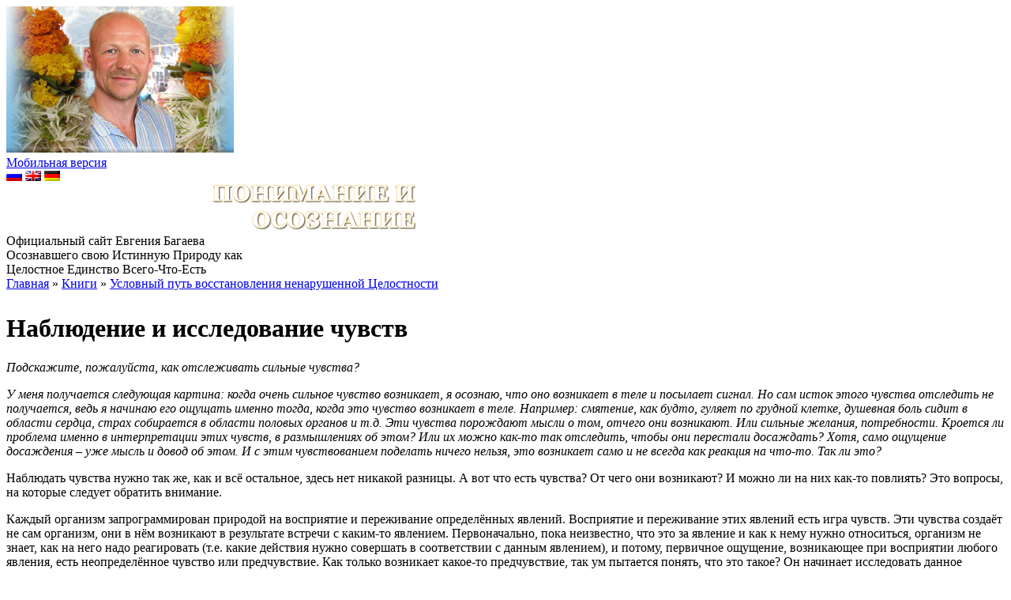

--- FILE ---
content_type: text/html; charset=utf-8
request_url: https://ponimanie.net/node/1369
body_size: 9135
content:
<!DOCTYPE html PUBLIC "-//W3C//DTD XHTML 1.0 Strict//EN" "http://www.w3.org/TR/xhtml1/DTD/xhtml1-strict.dtd">
<html xmlns="http://www.w3.org/1999/xhtml" lang="ru" xml:lang="ru">
<head>
<meta http-equiv="Content-Type" content="text/html; charset=utf-8" />
  <title>Наблюдение и исследование чувств</title>
<meta http-equiv="Content-Type" content="text/html; charset=utf-8" />
<link rel="shortcut icon" href="/misc/favicon.ico" type="image/x-icon" />
<link type="text/css" rel="stylesheet" media="all" href="/modules/book/book.css" />
<link type="text/css" rel="stylesheet" media="all" href="/modules/cck/content.css" />
<link type="text/css" rel="stylesheet" media="all" href="/modules/lightbox2/css/lightbox_alt.css" />
<link type="text/css" rel="stylesheet" media="all" href="/modules/node/node.css" />
<link type="text/css" rel="stylesheet" media="all" href="/modules/system/defaults.css" />
<link type="text/css" rel="stylesheet" media="all" href="/modules/system/system.css" />
<link type="text/css" rel="stylesheet" media="all" href="/modules/user/user.css" />
<link type="text/css" rel="stylesheet" media="all" href="/modules/views_bonus/views_bonus_tag_cloud.css" />
<link type="text/css" rel="stylesheet" media="all" href="/modules/cck/fieldgroup.css" />
<link type="text/css" rel="stylesheet" media="all" href="/themes/bluemarine/style.css" />
<script type="text/javascript" src="/misc/footer.js"></script>
<script type="text/javascript" src="//vk.com/js/api/openapi.js?116"></script>
<script type="text/javascript" src="/misc/jquery.js"></script>
<script type="text/javascript" src="/misc/drupal.js"></script>
<script type="text/javascript" src="/modules/dhtml_menu/dhtml_menu.js"></script>
<script type="text/javascript" src="/modules/jquery_update/compat-1.0.js"></script>
<script type="text/javascript" src="/modules/lightbox2/js/auto_image_handling.js"></script>
<script type="text/javascript" src="/modules/lightbox2/js/lightbox_video.js"></script>
<script type="text/javascript" src="/modules/lightbox2/js/lightbox.js"></script>
<script type="text/javascript" src="/modules/jquery_update/collapse-fix.js"></script>
<script type="text/javascript">Drupal.extend({ settings: {"dhtmlMenu":{"useEffects":1},"lightbox2":{"rtl":false,"file_path":"\/(\\w\\w\/)files","base_path":"\/","default_image":"\/modules\/lightbox2\/images\/brokenimage.jpg","overlay_opacity":"0.6","use_alt_layout":1,"disable_zoom":0,"force_show_nav":0,"node_link_text":"\u0414\u0435\u0442\u0430\u043b\u0438","node_link_target":0,"image_count":"\u0424\u043e\u0442\u043e !current \u0438\u0437 !total","page_count":"\u0421\u0442\u0440\u0430\u043d\u0438\u0446\u0430 !current \u0438\u0437 !total","lite_press_x_close":"\u043d\u0430\u0436\u043c\u0438\u0442\u0435 \x3ca href=\"#\" onclick=\"hideLightbox(); return FALSE;\"\x3e\x3ckbd\x3ex\x3c\/kbd\x3e\x3c\/a\x3e \u0447\u0442\u043e\u0431\u044b \u0437\u0430\u043a\u0440\u044b\u0442\u044c","display_image_size":"","image_node_sizes":"(\\.thumbnail)","trigger_lightbox_classes":"","trigger_lightbox_group_classes":"img.inline,img.flickr-photo-img,img.flickr-photoset-img,img.ImageFrame_image,img.image-img_assist_custom,img.thumbnail, img.image-thumbnail","trigger_slideshow_classes":"","custom_trigger_classes":"","disable_for_gallery_lists":1,"disable_for_acidfree_gallery_lists":true,"slideshow_interval":5000,"slideshow_automatic_exit":true,"show_play_pause":true,"pause_on_next_click":false,"pause_on_previous_click":true}} });</script>
<script type="text/javascript">
  var _gaq = _gaq || [];
  _gaq.push(['_setAccount', 'UA-20081118-1']);
  _gaq.push(['_trackPageview']);
  (function() {
    var ga = document.createElement('script'); ga.type = 'text/javascript'; ga.async = true;
    ga.src = ('https:' == document.location.protocol ? 'https://ssl' : 'http://www') + '.google-analytics.com/ga.js';
    var s = document.getElementsByTagName('script')[0]; s.parentNode.insertBefore(ga, s);
  })();
</script>
</head>

<body>

<div id="page">
	<div id="header">
		<div class="top-header">
			<a href="/" title="Главная"><img src="/i/top/evgeniy.jpg" alt="Главная" id="photo" /></a>
			<div id="logo">
				<div id="flags">
				    				        <div class="mobile"><a href="http://m.ponimanie.net/">Мобильная версия</a></div>
				    					<a href="/" title="Russian version"><img src="/i/top/rus.gif" alt="Russian version" class="flag" /></a>
					<a href="/en/" title="English version"><img src="/i/top/eng.gif" alt="English version" class="flag" /></a>
					<a href="/de/" title="Deutsch Version"><img src="/i/top/de.gif" alt="Deutsch Version" class="flag" /></a>
				</div>
				<a href="/" title="Главная"><img class="sitenameIE pngMsie" width="260" height="59" src="/i/dot.gif" alt="Главная"/><img class="pngMoz" src="/i/top/sitename.png" alt="Главная"/></a>
				<div class="site-slogan">Официальный сайт Евгения Багаева</div>				<div class="site-mission">Осознавшего свою Истинную Природу как<br />Целостное Единство Всего-Что-Есть</div>
							</div>
		</div>
	</div>
	
	<div id="breadcrumb"><div class="breadcrumb"><a href="/">Главная</a> » <a href="/node/4">Книги</a> » <a href="/node/1312">Условный путь восстановления ненарушенной Целостности</a></div></div>
	<div id="main">
					  
		<div class="page-content">
			<h1>Наблюдение и исследование чувств</h1>												  <div class="node">
            	    <div class="content"><p><em>Подскажите, пожалуйста, как отслеживать сильные чувства? </p>
<p>У меня получается следующая картина: когда очень сильное чувство возникает, я осознаю, что оно возникает в теле и посылает сигнал. Но сам исток этого чувства отследить не получается, ведь я начинаю его ощущать именно тогда, когда это чувство возникает в теле. Например: смятение, как будто, гуляет по грудной клетке, душевная боль сидит в области сердца, страх собирается в области половых органов и т.д. Эти чувства порождают мысли о том, отчего они возникают. Или сильные желания, потребности. Кроется ли проблема именно в интерпретации этих чувств, в размышлениях об этом? Или их можно как-то так отследить, чтобы они перестали досаждать? Хотя, само ощущение досаждения – уже мысль и довод об этом. И с этим чувствованием поделать ничего нельзя, это возникает само и не всегда как реакция на что-то. Так ли это?</em></p>
<p>Наблюдать чувства нужно так же, как и всё остальное, здесь нет никакой разницы. А вот что есть чувства? От чего они возникают? И можно ли на них как-то повлиять? Это вопросы, на которые следует обратить внимание.</p>
<p>Каждый организм запрограммирован природой на восприятие и переживание определённых явлений. Восприятие и переживание этих явлений есть игра чувств. Эти чувства создаёт не сам организм, они в нём возникают в результате встречи с каким-то явлением. Первоначально, пока неизвестно, что это за явление и как к нему нужно относиться, организм не знает, как на него надо реагировать (т.е. какие действия нужно совершать в соответствии с данным явлением), и потому, первичное ощущение, возникающее при восприятии любого явления, есть неопределённое чувство или предчувствие. Как только возникает какое-то предчувствие, так ум пытается понять, что это такое? Он начинает исследовать данное ощущение и определяет его как какое-то определённое чувство (например: чувство опасности, или чувство радости, чувство любви или чувство печали, чувство напряжения или чувство расслабления, и т.д.).</p>
<p>В большинстве случаев, одновременно с исследованием возникающего предчувствия, происходит исследование явления, ставшего, по возникшему в уме умозаключению, источником возникновения данного предчувствия. Ум исследует и затем определяет, что это за явление, как к нему надо относиться, и как его можно и нужно использовать в своей жизни. В связи с этим, все возникающие от восприятия незнакомого явления ощущения, которые и есть чувства, условно можно разделить на три вида: первичные, вторичные и третичные. А поскольку все чувства являются основой и началом реакций на данные явления, то и описывать их можно так же в виде реакций. Ведь, что такое чувство, как не реакция организма на восприятие возникшего в его уме (сознании) явления.</p>
<p>Первичным чувством или первичной реакцией на любое незнакомое явление является страх. В зависимости от ситуации он может быть лёгким, почти незаметным (опасение или лёгкий испуг), или сильным (дикий страх или ужас).</p>
<p>Вторичная реакция или чувство – это интерес (выгода, польза). Интерес всегда связан с исследованием. В этот момент происходит исследование явления на предмет того, как оно может быть использовано в жизни и как к нему нужно относиться (опасно – неопасно; полезно – неполезно).</p>
<p>В соответствии с результатом этого исследования формируется третичная реакция. Условно её можно назвать так: как к этому нужно относиться. Если явление определяется как опасное, то его нужно по возможности избегать. Если оно неопасно, то может ли оно быть полезным, и если да, то, как, чем и в каких ситуациях.</p>
<p>Если явление определено как опасное, и его избежать нельзя, то формируются реакции, которые можно назвать примерно так: как себя нужно вести в тех или иных ситуациях опасности.</p>
<p>Если явление определено как неопасное, то в уме возникает множество вариантов использования этого явления, а в соответствии с этим и множество различных мыслей, чувств и способов действий. Таким образом, формируется набор определённых мыслей-чувств-реакций, закреплённых в уме опытом, полученным от проживания этих реакций в различных жизненных ситуациях. Сплошная информатика и механика! По-другому это можно обозначить, как формирование способов протекания жизненной силы вселенной (или протекание сознания), сквозь организм человека. И тут, таким понятиям, как: хочу – не хочу, нравится это или не нравится, попросту нет места, исключительно проявление законов природы.</p>
<p>Конечно, это не значит, что однажды возникшие в организме человека чувства-реакции никогда не меняются. Меняются и причём постоянно! Но меняются не по нашему желанию, а в строгом соответствии с законами природы, проявлением которых они являются.</p>
<p>В основе всех чувств и реакций человека лежат гены и условия окружающей его среды. Гены заложены в нас с рождения, их изменить нельзя, это то, с чем мы рождаемся. А вот окружающая среда постоянно меняется, и в соответствии с ней меняются и наши ощущения, чувства, реакции, мысли, действия. Здесь-то как раз и находится непаханое поле наших возможностей. Но, возможности эти строго определены существующими законами природы, и потому, всё, что нам доступно – это наблюдение, изучение и умелое использование законов природы в строгом соответствии с целями, являющимися проявлением законов природы. Здесь остаётся только улыбнуться и расслабиться! Или напрячься, что есть мочи, до тех пор, пока улыбка и расслабление самопроизвольно не придут на смену упрямству и напряжению. Попробуй то и другое, и определи, что тебе больше подходит. Но, что бы ты ни выбрал (или что бы ты ни выбрала), это будет именно тем, что и должно было быть выбрано тобой, это будет именно той реакцией, заложенной в тебя Единой для всех нас Природой. Это будет именно то, что и должно быть сделано!</p>
<p><em>Предположим у меня есть осознание, что я это не отдельная личность, а то, что всё включает в себя, и личность тоже. Это знание постоянно ко мне возвращается. Проблема находиться в теле. Ощущение на физическом уровне, что я в теле, отдельное существо. Как это ощущение растворить или уменьшить?</em></p>
<p>Нужно исследовать то, что ты называешь «я»! – <em>«предположим у меня»; «я это не отдельная личность»; «знание постоянно ко мне возвращается»; «я в теле»...</em> и т.д. Всё, о чём ты пишешь, говоришь, думаешь, пронизано этим «я». Проведи полноценнейшее исследование того, что такое есть это «я»! И тогда ощущение этого «я» растворится, а то, что останется, будет чистым Бытием или Я-Естьностью.</p>
<p><em>Похоже, Вы чувствуете, что моя постановка вопроса выдаёт непонимание, неосознанность. Может то понимание, что есть, оно не то? Когда задаюсь вопросом и изучением, что такое это я, то вижу живое пространство, всеобъемлющее, пустое. И есть гуляющее внимание, которое постоянно падает, или находится как будто на телесном стержне, который привык называть я, как бы ошибочно. На чём нужно держать внимание?</em></p>
<p>Внимание нужно держать на самом внимании. Задача – отстраниться вниманием от всех объектов восприятия и погрузиться в сам Источник внимания. Внимание появляется только тогда, когда есть что внимать, т.е. вместе с объектами. Когда объектов нет, внимание растворяется в собственном Источнике, который и есть Я.</p>
<p><br><br><br />
<iframe width="640" height="360" src="//www.youtube.com/embed/5mPF6afaMoY" frameborder="0" allowfullscreen></iframe></p>
</div>
      </div>									
			    			<div style="text-align: right; margin-bottom: 20px">
    			    <script type="text/javascript" src="//yandex.st/share/share.js" charset="utf-8"></script>
                    <div class="yashare-auto-init" data-yashareL10n="ru" data-yashareType="button" data-yashareQuickServices="vkontakte,facebook,odnoklassniki,moimir,twitter,yaru,lj"></div>
    			</div>
						
			  <div class="node">
            	    <div class="content"><p><!--<a href="http://ponimanie.net/seminar/vladikavkaz" title="Беседы с Евгением Багаевым"><img src="http://www.ponimanie.net/files/media/seminar-2022-06.jpg" alt="" border="0"></a>--></p>
</div>
      </div>			
		</div>

		<div id="sidebar-right">  <div class="block block-menu" id="block-menu-55">
        <div class="content">
<ul class="menu">
<li class="leaf"><a href="/node/2">О Евгении</a></li>
<li class="expanded"><a href="/node/4">Книги</a>
<ul class="menu">
<li class="collapsed"><a href="/node/8">Я ЕСМЬ СВЕТ</a></li>
<li class="collapsed"><a href="/node/15">Освобождение от самопознания</a></li>
<li class="collapsed"><a href="/node/16">Комната смеха</a></li>
<li class="collapsed"><a href="/node/9">Основы русского традиционного целительства</a></li>
<li class="collapsed"><a href="/node/18">Дорожка судьбы</a></li>
<li class="collapsed"><a href="/node/14">Беседы о понимании</a></li>
<li class="collapsed"><a href="/node/17">Мир, Лад, Покой и Равновесие</a></li>
<li class="expanded"><a href="/node/1312">Условный путь восстановления ненарушенной Целостности</a>
<ul class="menu">
<li class="leaf"><a href="/node/1337">Всё, что есть – есть ЕДИНОЕ ЦЕЛОЕ</a></li>
<li class="leaf"><a href="/node/1338">Осознание</a></li>
<li class="leaf"><a href="/node/1339">Путь к осознанию своей истинной природы – есть путь освобождения от непонимания</a></li>
<li class="leaf"><a href="/node/1340">Освобождение от личности или образа себя</a></li>
<li class="leaf"><a href="/node/1341">Кто или что определяет судьбу человека</a></li>
<li class="leaf"><a href="/node/1342">Практики, направленные на Осознание и Понимание того, что есть</a></li>
<li class="leaf"><a href="/node/1343">Созерцание Источника Жизненной Силы</a></li>
<li class="leaf"><a href="/node/1344">Волнования</a></li>
<li class="leaf"><a href="/node/1345">Взращивание внимательности</a></li>
<li class="leaf"><a href="/node/1346">Что я делаю, чтобы что-то сделать?</a></li>
<li class="leaf"><a href="/node/1347">Самовопрошание</a></li>
<li class="leaf"><a href="/node/1348">Помехи оборачиванию взгляда внутрь</a></li>
<li class="leaf"><a href="/node/1349">Ви́дение Пустоты</a></li>
<li class="leaf"><a href="/node/1350">Великая Пустота</a></li>
<li class="leaf"><a href="/node/1351">Исследование пустоты</a></li>
<li class="leaf"><a href="/node/1352">Слышание Тишины</a></li>
<li class="leaf"><a href="/node/1353">Кто и как производит все мои действия?</a></li>
<li class="leaf"><a href="/node/1354">Меняешься сам, меняется мир</a></li>
<li class="leaf"><a href="/node/1355">Наблюдение за мыслями</a></li>
<li class="leaf"><a href="/node/1356">Ви́дение и понимание движения</a></li>
<li class="leaf"><a href="/node/1357">Охота, желание и потребность</a></li>
<li class="leaf"><a href="/node/1358">Стремления к удовольствиям есть прямой путь к страданиям</a></li>
<li class="leaf"><a href="/node/1359">Увидеть всё, как есть</a></li>
<li class="leaf"><a href="/node/1360">Умиротворение</a></li>
<li class="leaf"><a href="/node/1361">О природе движения</a></li>
<li class="leaf"><a href="/node/1362">Можем ли мы что-то менять</a></li>
<li class="leaf"><a href="/node/1363">Свобода от образов</a></li>
<li class="leaf"><a href="/node/1364">Если всё есть Одно, то зачем нужны разделения?</a></li>
<li class="leaf"><a href="/node/1365">Об Искусстве Жить</a></li>
<li class="leaf"><a href="/node/1366">Желание быть просветлённым</a></li>
<li class="leaf"><a href="/node/1367">Внутренний диалог</a></li>
<li class="leaf"><a href="/node/1368">Как не идти на поводу у желаний</a></li>
<li class="leaf"><a href="/node/1369" class="active">Наблюдение и исследование чувств</a></li>
<li class="leaf"><a href="/node/1370">О переживании болезненных ощущений</a></li>
<li class="leaf"><a href="/node/1371">Вспышки осознания и индивидуальные переживания смены восприятия</a></li>
<li class="leaf"><a href="/node/1372">Всё происходит, как и должно происходить</a></li>
<li class="leaf"><a href="/node/1373">Самоисследование как способ освобождения от страданий</a></li>
<li class="leaf"><a href="/node/1374">Окончание духовного поиска</a></li>
<li class="leaf"><a href="/node/1375">Духовное подвижничество</a></li>
<li class="leaf"><a href="/node/1376">Сат-Чит-Ананда или Бытие-Сознание-Блаженство</a></li>

</ul>
</li>
<li class="collapsed"><a href="/node/1395">Кто Я, или что остаётся после смерти?</a></li>

</ul>
</li>
<li class="collapsed"><a href="/articles">Статьи</a></li>
<li class="collapsed"><a href="/besedy">Беседы о Понимании</a></li>
<li class="collapsed"><a href="/node/3">Встречи с Евгением Багаевым</a></li>
<li class="leaf"><a href="/translyaciya">Онлайн беседы</a></li>
<li class="leaf"><a href="/otzyvy">Отзывы о встречах</a></li>
<li class="collapsed"><a href="/photos/18">Фотогалерея</a></li>
<li class="collapsed"><a href="/media">Видео и Аудио</a></li>
<li class="leaf"><a href="http://www.ponimanie.net/forum/">Форум</a></li>
<li class="leaf"><a href="/prasad">Прасад</a></li>
<li class="leaf"><a href="/ideologicheskie_diversanty">Идеологические диверсанты!</a></li>

</ul>
</div>
 </div>
	    		<div id="small-search">
			<form action="/?q=search/node" accept-charset="UTF-8" method="post">
				<input type="text" maxlength="255" class="text" name="keys" size="40" id="search_str" value="" onclick="sClear();"/>
				<input type="image" src="/i/but/search.gif" name="op" class="img"/>
				<input type="hidden" name="form_id" id="edit-search-form" value="search_form"/>
			</form>
            
            <!-- VK Widget -->
              <div class="node">
            	    <div class="content"><p><b><span><a href="/media/video/besedy">Видео в разделе Беседы</a></span></b></p>
<p><b><span><a href="/audio">Беседы в формате mp3</a></span></b></p>
<p><!--<a href="/seminar/vladikavkaz" title="Беседы с Евгением Багаевым во Владикавказе" target="_top"><img border="0" alt="Беседы с Евгением Багаевым во Владикавказе" src="http://www.ponimanie.net/files/media/vladikavkaz-2022-06.png"></a>--></p>
<p><!--<a href="/seminar/moscow" title="Беседы с Евгением Багаевым в Москве" target="_top"><img border="0" alt="Беседы с Евгением Багаевым в Москве" src="http://www.ponimanie.net/files/media/moscow-2020-03.png"></a>--></p>
<p><!--<a href="/translyaciya" title="Прямая трансляция с Евгением Багаевым" target="_top"><img border="0" alt="Прямая трансляция с Евгением Багаевым" src="http://www.ponimanie.net/files/media/moscow-2020-03-2.png"></a>--></p>
<p><!--<a href="/besedy/spb" title="Беседы с Евгением Багаевым в Санкт-Петербурге" target="_top"><img border="0" alt="Беседы с Евгением Багаевым в Санкт-Петербурге" src="http://www.ponimanie.net/files/media/spb-2019-03.png"></a></b><br>--></p>
<p><a href="/prasad" title="Прасад" target="_top" onclick="yaCounter4642483.reachGoal('prasad'); return true;"><img border="0" alt="Прасад" src="http://ponimanie.net/files/media/prasad2.png?1"></a></p>
<p><!--<a href="/besedy/spb" title="Беседы с Евгением Багаевым в Санкт-Петербурге" target="_top"><img border="0" alt="Беседы с Евгением Багаевым в Санкт-Петербурге" src="http://www.ponimanie.net/files/media/spb-2019-03.png"></a></b><br>--></p>
<div id="vk_event_1"></div>
<p></p>
<div id="vk_event_2"></div>
<p></p>
<div id="vk_event_3"></div>
<p></p>
<div id="vk_event_4"></div>
<p></p>
<div id="vk_bagaev_group"></div>
<p></p>
<script type="text/javascript">
VK.Widgets.Group("vk_bagaev_group",  {mode: 1, width: "235", height: "390"}, 23089653);
//VK.Widgets.Group("vk_event_1", {mode: 1, width: "235", height: "390"}, 192553718);
//VK.Widgets.Group("vk_event_2", {mode: 1, width: "235", height: "390"}, 183678999);
// VK.Widgets.Group("vk_event_3", {mode: 1, width: "235", height: "390"}, 81157244);
// VK.Widgets.Group("vk_event_4", {mode: 1, width: "235", height: "390"}, //113599410);
</script></div>
      </div>            
		</div>	  </div>	</div>
    <!-- old adv place-->
</div>

<div id="footer">
	<div id="footer_body">
		<div id="footer_text">
			<span id="copyright">
			<span>&copy; 2006-2026 Все права защищены.<br/>Любые материалы данного сайта могут быть использованы только с разрешения администрации сайта и со ссылкой на данный сайт.</span></span>
			<!-- <span id="email"><span><script type="text/javascript">
				document.write("<a href=\""+"mai"+"lto:inf"+"o"+"@ponim"+"anie.net\">"+"inf"+"o@"+"ponima"+"nie.n"+"et<\/a>");
			</script></span>
			</span> -->
		</div>
		<div id="copy">
			<script type="text/javascript">document.write(li);</script>
			
            <!-- Yandex.Metrika counter --><script type="text/javascript">(function (d, w, c) { (w[c] = w[c] || []).push(function() { try { w.yaCounter4642483 = new Ya.Metrika({id:4642483, clickmap:true, trackLinks:true, accurateTrackBounce:true}); } catch(e) { } }); var n = d.getElementsByTagName("script")[0], s = d.createElement("script"), f = function () { n.parentNode.insertBefore(s, n); }; s.type = "text/javascript"; s.async = true; s.src = (d.location.protocol == "https:" ? "https:" : "http:") + "//mc.yandex.ru/metrika/watch.js"; if (w.opera == "[object Opera]") { d.addEventListener("DOMContentLoaded", f, false); } else { f(); } })(document, window, "yandex_metrika_callbacks");</script><noscript><div><img src="//mc.yandex.ru/watch/4642483" style="position:absolute; left:-9999px;" alt="" /></div></noscript><!-- /Yandex.Metrika counter -->
            
			© Евгений Багаев</span>
		</div>
	</div>
</div>

<script type="text/javascript">
siteStart();
</script>

</body>
</html>


--- FILE ---
content_type: application/javascript
request_url: https://ponimanie.net/modules/dhtml_menu/dhtml_menu.js
body_size: 1048
content:
// $Id: dhtml_menu.js,v 1.9.2.10 2008/06/23 09:58:41 arancaytar Exp $

Drupal.dhtmlMenu = {};

/**
 * Attaches the online users autoupdate behaviour to the block content.
 */
Drupal.dhtmlMenu.autoAttach = function() {
  var cookievalue = Drupal.dhtmlMenu.getCookie('dhtml_menu');
  if (cookievalue != '') {
    var cookieList = cookievalue.split(',');
    for (var i = 0; i < cookieList.length; i++) {
      $('#'+ cookieList[i]).show();
      $('#'+ cookieList[i]).removeClass('sub-collapsed').addClass('sub-expanded');
      $('#menu-' + cookieList[i]).removeClass('collapsed').addClass('expanded');
    }
  }

  $('ul.menu li[@class!="leaf"] > a').each(function() {
    if ($(this).parent().children('div.submenu').length > 0) {
      $(this)
      .css({display: 'block', zIndex: 2})
      .click(function(e) {
        id = $(this).parents()[0].id.replace('menu-', '');
        Drupal.dhtmlMenu.switchMenu($('#'+ id)[0], $(this).parents()[0]);
          
        return false;
      })
      .dblclick(function(e) {
        window.location = this.href;
      });
    }
  });

  $(window).unload(Drupal.dhtmlMenu.saveMenuState);
};

/**
 *  Changes the state of a submenu from open to close.
 */
Drupal.dhtmlMenu.switchMenu = function(submenu, parent) {
  if($(parent).is('.expanded')) {
    if (Drupal.settings.dhtmlMenu.useEffects) {
      $(submenu).animate({height: 'hide', opacity: 'hide'}, '500');
    } else {
      $(submenu).css('display', 'none');
    }
    $(parent).removeClass('expanded').addClass('collapsed');
    $(submenu).removeClass('sub-expanded').addClass('sub-collapsed');
  } else {
    if (Drupal.settings.dhtmlMenu.useEffects) {
      $(submenu).animate({height: 'show', opacity: 'show'}, '500');
    } else {
      $(submenu).css('display', 'block');
    }
    $(parent).removeClass('collapsed').addClass('expanded');
    $(submenu).removeClass('sub-collapsed').addClass('sub-expanded');
  }
  Drupal.dhtmlMenu.saveMenuState();
}

/**
 * Grabs the cookie data.
 */
Drupal.dhtmlMenu.getCookie = function(name) {
  var search = name + '=';
  var returnvalue = '';
  
  if (document.cookie.length > 0) {
    offset = document.cookie.indexOf(search);
    if (offset != -1) {
      offset += search.length;
      var end = document.cookie.indexOf(';', offset);
      if (end == -1) {
        end = document.cookie.length;
      }
      returnvalue = unescape(document.cookie.substring(offset, end));
    }
  }

  return returnvalue;
}

/**
 * Saves the states of the menus.
 */
Drupal.dhtmlMenu.saveMenuState = function() {
  var blocks = '';
  $('div.submenu').each(function(i) {
    if ($(this).is('.sub-expanded')) {
      if (blocks != '') {
        blocks += ',';
      }
      blocks += this.id;
    }
  });

  document.cookie = 'dhtml_menu=' + blocks + ';path=/';
}

if (Drupal.jsEnabled) {
  $(document).ready(Drupal.dhtmlMenu.autoAttach);
}


--- FILE ---
content_type: application/javascript
request_url: https://ponimanie.net/modules/lightbox2/js/lightbox_video.js
body_size: 1729
content:
/* $Id: lightbox_video.js,v 1.1.2.3 2008/05/02 18:42:32 snpower Exp $ */

/**
 * Lightbox video
 * @author
 *   Stella Power, <http://drupal.org/user/66894>
 *   Stanislav Ponimanie edition 25-10-2013
 */

/**
 * Table of Contents
 * -----------------
 * Lightvideo Class Declaration
 * - startVideo()
 * - createEmbed()
 * - checkKnownVideos()
 *
 * Video Provider Functions
 * - checkYouTubeVideo()
 * - checkGoogleVideo()
 * - checkMetacafeVideo()
 * - checkIFilmSpikeVideo()
 * - checkMySpaceVideo()
 * - checkLiveVideo()
 *
 */


var Lightvideo = {

  // startVideo()
  startVideo: function (href) {
    if (Lightvideo.checkKnownVideos(href)) {
      return;
    }
    else if (href.match(/\.mov/i)) {
      if (navigator.plugins && navigator.plugins.length) {
        Lightbox.videoHTML ='<object id="qtboxMovie" type="video/quicktime" codebase="http://www.apple.com/qtactivex/qtplugin.cab" data="'+href+'" width="'+Lightbox.videoWidth+'" height="'+Lightbox.videoHeight+'"><param name="src" value="'+href+'" /><param name="scale" value="aspect" /><param name="controller" value="true" /><param name="autoplay" value="true" /><param name="bgcolor" value="#000000" /><param name="enablejavascript" value="true" /></object>';
      } else {
        Lightbox.videoHTML = '<object classid="clsid:02BF25D5-8C17-4B23-BC80-D3488ABDDC6B" codebase="http://www.apple.com/qtactivex/qtplugin.cab" width="'+Lightbox.videoWidth+'" height="'+Lightbox.videoHeight+'" id="qtboxMovie"><param name="src" value="'+href+'" /><param name="scale" value="aspect" /><param name="controller" value="true" /><param name="autoplay" value="true" /><param name="bgcolor" value="#000000" /><param name="enablejavascript" value="true" /></object>';
      }
    }
    else if (href.match(/\.wmv/i) || href.match(/\.asx/i)) {
      Lightbox.videoHTML = '<object NAME="Player" WIDTH="'+Lightbox.videoWidth+'" HEIGHT="'+Lightbox.videoHeight+'" align="left" hspace="0" type="application/x-oleobject" CLASSID="CLSID:6BF52A52-394A-11d3-B153-00C04F79FAA6"><param NAME="URL" VALUE="'+href+'"><param><param NAME="AUTOSTART" VALUE="false"></param><param name="showControls" value="true"></param><embed WIDTH="'+Lightbox.videoWidth+'" HEIGHT="'+Lightbox.videoHeight+'" align="left" hspace="0" SRC="'+href+'" TYPE="application/x-oleobject" AUTOSTART="false"></embed></object>';
    }
    else {
      Lightbox.videoId = href;
      Lightvideo.createEmbed(href, "flvvideo", "#ffffff");
    }
  },
  
  // createEmbed()  Stanislav edition 25-10-2013
  createEmbed: function(href, id, color, variables) {
    var bgcolor = 'bgcolor="' + color + '"';
    var flashvars = "";
    if (variables) {
      flashvars = variables;
    }

    Lightbox.videoHTML = '<iframe '
      +'src="' + href + '" '
      + 'id="' + id + '" name="' + id + '" '
      + 'height="' + Lightbox.videoHeight + '" '
      + 'width="' + Lightbox.videoWidth + '" '
      + 'frameborder="0" allowfullscreen></iframe>';
    
    //alert(Lightbox.videoHTML);
      
  },


  // checkKnownVideos()
  checkKnownVideos: function(href) {
    if (Lightvideo.checkYouTubeVideo(href) || Lightvideo.checkGoogleVideo(href)
      || Lightvideo.checkMySpaceVideo(href) || Lightvideo.checkLiveVideo(href)
      || Lightvideo.checkMetacafeVideo(href)
      || Lightvideo.checkIFilmSpikeVideo(href)
      ) {
      return true;
    }
    return false;
  },


  // checkYouTubeVideo()
  checkYouTubeVideo: function(href) {
    var patterns = new Array(
      'youtube.com/v/([^"&]+)',
      'youtube.com/watch\\?v=([^"&]+)',
      'youtube.com/\\?v=([^"&]+)');

    for (var i = 0; i < patterns.length; i++) {
      var pattern = new RegExp(patterns[i], "i");
      var results = pattern.exec(href);
      if (results != null) {
        Lightbox.videoId = results[1];
        Lightvideo.createEmbed("//www.youtube.com/embed/"+Lightbox.videoId, "flvvideo", "#ffffff");
        return true;
      }
    }
    return false;
  },

  // checkGoogleVideo()
  checkGoogleVideo: function(href) {
    var patterns = new Array(
      'http://video.google.[a-z]{2,4}/googleplayer.swf\\?docId=(-?\\d*)',
      'http://video.google.[a-z]{2,4}/videoplay\\?docid=([^&]*)&',
      'http://video.google.[a-z]{2,4}/videoplay\\?docid=(.*)');

    for (var i = 0; i < patterns.length; i++) {
      var pattern = new RegExp(patterns[i], "i");
      var results = pattern.exec(href);
      if (results != null) {
        Lightbox.videoId = results[1];
        Lightvideo.createEmbed("http://video.google.com/googleplayer.swf?docId="+Lightbox.videoId+"&hl=en", "flvvideo", "#ffffff");
        return true;
      }
    }
    return false;
  },

  // checkMetacafeVideo()
  checkMetacafeVideo: function(href) {
    var patterns = new Array(
      'metacafe.com/watch/(\.[^/]*)/(\.[^/]*)/',
      'metacafe.com/watch/(\.[^/]*)/(\.*)',
      'metacafe.com/fplayer/(\.[^/]*)/(\.[^.]*).');

    for (var i = 0; i < patterns.length; i++) {
      var pattern = new RegExp(patterns[i], "i");
      var results = pattern.exec(href);
      if (results != null) {
        Lightbox.videoId = results[1];
        Lightvideo.createEmbed("http://www.metacafe.com/fplayer/"+Lightbox.videoId+"/.swf", "flvvideo", "#ffffff");
        return true;
      }
    }
    return false;
  },

  // checkIFilmSpikeVideo()
  checkIFilmSpikeVideo: function(href) {
    var patterns = new Array(
      'spike.com/video/[^/&"]*?/(\\d+)',
      'ifilm.com/video/[^/&"]*?/(\\d+)',
      'spike.com/video/([^/&"]*)',
      'ifilm.com/video/([^/&"]*)');

    for (var i = 0; i < patterns.length; i++) {
      var pattern = new RegExp(patterns[i], "i");
      var results = pattern.exec(href);
      if (results != null) {
        Lightbox.videoId = results[1];
        Lightvideo.createEmbed("http://www.spike.com/efp", "flvvideo", "#000", "flashvars=\"flvbaseclip="+Lightbox.videoId+"&amp;\"");
        return true;
      }
    }
    return false;
  },

  // checkMySpaceVideo()
  checkMySpaceVideo: function(href) {
    var patterns = new Array(
      'src="myspace.com/index.cfm\\?fuseaction=vids.individual&videoid=([^&"]+)',
      'myspace.com/index.cfm\\?fuseaction=vids.individual&videoid=([^&"]+)',
      'src="myspacetv.com/index.cfm\\?fuseaction=vids.individual&videoid=([^&"]+)"',
      'myspacetv.com/index.cfm\\?fuseaction=vids.individual&videoid=([^&"]+)');

    for (var i = 0; i < patterns.length; i++) {
      var pattern = new RegExp(patterns[i], "i");
      var results = pattern.exec(href);
      if (results != null) {
        Lightbox.videoId = results[1];
        Lightvideo.createEmbed("http://lads.myspace.com/videos/vplayer.swf", "flvvideo", "#ffffff", "flashvars=\"m="+Lightbox.videoId+"\"");
        return true;
      }
    }
    return false;
  },

  // checkLiveVideo()
  checkLiveVideo: function(href) {
    var patterns = new Array(
      'livevideo.com/flvplayer/embed/([^"]*)"',
      'livevideo.com/video/[^/]*?/([^/]*)/',
      'livevideo.com/video/([^/]*)/');

    for (var i = 0; i < patterns.length; i++) {
      var pattern = new RegExp(patterns[i], "i");
      var results = pattern.exec(href);
      if (results != null) {
        Lightbox.videoId = results[1];
        Lightvideo.createEmbed("http://www.livevideo.com/flvplayer/embed/"+Lightbox.videoId, "flvvideo", "#ffffff");
        return true;
      }
    }
    return false;
  }

};


--- FILE ---
content_type: application/javascript
request_url: https://ponimanie.net/modules/lightbox2/js/lightbox.js
body_size: 8525
content:
/* $Id: lightbox.js,v 1.5.2.6.4.43 2008/05/02 14:44:42 snpower Exp $ */

/**
 * jQuery Lightbox
 * @author
 *   Stella Power, <http://drupal.org/user/66894>
 *
 * Based on Lightbox v2.03.3 by Lokesh Dhakar
 * <http://www.huddletogether.com/projects/lightbox2/>
 * Also partially based on the jQuery Lightbox by Warren Krewenki
 *   <http://warren.mesozen.com>
 *
 * Originally written to make use of the Prototype framework, and
 * Script.acalo.us, now altered to use jQuery.
 *
 * Permission has been granted to Mark Ashmead & other Drupal Lightbox2 module
 * maintainers to distribute this file via Drupal.org
 * Under GPL license.
 *
 * Slideshow, iframe and video functionality added by Stella Power.
 *
 */

/**
 * Table of Contents
 * -----------------
 * Configuration
 * Global Variables
 * Lightbox Class Declaration
 * - initialize()
 * - updateImageList()
 * - start()
 * - changeImage()
 * - imgNodeLoadingError()
 * - imgLoadingError()
 * - resizeImageContainer()
 * - showImage()
 * - updateDetails()
 * - updateNav()
 * - enableKeyboardNav()
 * - disableKeyboardNav()
 * - keyboardAction()
 * - preloadNeighborImages()
 * - end()
 *
 * Miscellaneous Functions
 * - getPageScroll()
 * - getPageSize()
 * - pause()
 * - toggleSelectsFlash()
 * - parseRel()
 * - setStyles()
 *
 * Slideshow Functions
 * - togglePlayPause()
 *
 * Video Functions (requires lightbox_video.js)
 *
 * On load event
 * - initialize()
 *
 */


var Lightbox = {
  overlayOpacity : 0.6, // Controls transparency of shadow overlay.
  fadeInSpeed: 'normal', // Controls the speed of the image appearance.
  slideDownSpeed: 'slow', // Controls the speed of the image resizing animation.
  borderSize : 10, // If you adjust the padding in the CSS, you will need to update this variable.
  infoHeight: 20,
  alternative_layout : false,
  imageArray : new Array,
  imageNum : null,
  activeImage : null,
  inprogress : false,
  disableZoom : false,
  isZoomedIn : false,
  rtl : false,
  isLightframe : false,

  // Slideshow options.
  slideInterval : 5000, // In milliseconds.
  showPlayPause : true, // True to display pause/play buttons next to close.
  autoExit : true, // True to automatically close Lightbox after the last image.
  pauseOnNextClick : false, // True to pause the slideshow when the "Next" button is clicked.
  pauseOnPrevClick : true, // True to pause the slideshow when the "Prev" button is clicked.
  slideIdArray : new Array,
  slideIdCount : 0,
  isSlideshow : false,
  isPaused : false,

  // Video options.
  isVideo : false,
  videoId : false,
  videoWidth : 400,
  videoHeight : 400,
  videoHTML : null,


  // initialize()
  // Constructor runs on completion of the DOM loading. Calls updateImageList
  // and then the function inserts html at the bottom of the page which is used
  // to display the shadow overlay and the image container.
  initialize: function() {

    var settings = Drupal.settings.lightbox2;
    Lightbox.overlayOpacity = settings.overlay_opacity;
    Lightbox.rtl = settings.rtl;
    Lightbox.disableZoom = settings.disable_zoom;
    Lightbox.slideInterval = settings.slideshow_interval;
    Lightbox.showPlayPause = settings.show_play_pause;
    Lightbox.autoExit = settings.slideshow_automatic_exit;
    Lightbox.pauseOnNextClick = settings.pause_on_next_click;
    Lightbox.pauseOnPrevClick = settings.pause_on_previous_click;
    Lightbox.alternative_layout = settings.use_alt_layout;

    // Attach lightbox to any links with rel 'lightbox', 'lightshow' or
    // 'lightframe'.
    Lightbox.updateImageList();

    // MAKE THE LIGHTBOX DIVS
    // Code inserts html at the bottom of the page that looks similar to this:
    // (default layout)
    //
    // <div id="overlay"></div>
    // <div id="lightbox">
    //  <div id="outerImageContainer">
    //   <div id="imageContainer">  <!-- Or <div id="frameContainer">  Or <div id="videoContainer"> -->
    //    <img id="lightboxImage">  <!-- Or <iframe id="lightboxFrame">  -->
    //    <div style="" id="hoverNav">
    //     <a href="#" id="prevLink"></a>
    //     <a href="#" id="nextLink"></a>
    //    </div>
    //    <div id="loading">
    //     <a href="#" id="loadingLink">
    //      <img src="images/loading.gif">
    //     </a>
    //    </div>
    //   </div>
    //  </div>
    //  <div id="imageDataContainer">
    //   <div id="imageData">
    //    <div id="imageDetails">
    //     <span id="caption"></span>
    //     <span id="numberDisplay"></span>
    //    </div>
    //    <div id="bottomNav">
    //     <a href="#" id="bottomNavClose">
    //      <img src="images/close.gif">
    //     </a>
    //    </div>
    //   </div>
    //  </div>
    // </div>

    var Body = document.getElementsByTagName("body").item(0);

    var Overlay = document.createElement("div");
    Overlay.setAttribute('id', 'overlay');
    Overlay.style.display = 'none';
    Body.appendChild(Overlay);

    var LightboxDiv = document.createElement("div");
    LightboxDiv.setAttribute('id', 'lightbox');
    LightboxDiv.style.display = 'none';
    Body.appendChild(LightboxDiv);

    var OuterImageContainer = document.createElement("div");
    OuterImageContainer.setAttribute('id', 'outerImageContainer');
    LightboxDiv.appendChild(OuterImageContainer);

    var VideoContainer = document.createElement("div");
    VideoContainer.setAttribute('id', 'videoContainer');
    VideoContainer.style.display = 'none';
    OuterImageContainer.appendChild(VideoContainer);

    var FrameContainer = document.createElement("div");
    FrameContainer.setAttribute('id', 'frameContainer');
    FrameContainer.style.display = 'none';
    OuterImageContainer.appendChild(FrameContainer);

    var LightboxFrame = document.createElement("iframe");
    LightboxFrame.setAttribute('id', 'lightboxFrame');
    LightboxFrame.style.display = 'none';
    FrameContainer.appendChild(LightboxFrame);

    var ImageContainer = document.createElement("div");
    ImageContainer.setAttribute('id', 'imageContainer');
    OuterImageContainer.appendChild(ImageContainer);

    var LightboxImage = document.createElement("img");
    LightboxImage.setAttribute('id', 'lightboxImage');
    ImageContainer.appendChild(LightboxImage);

    if (!settings.use_alt_layout) {
      var HoverNav = document.createElement("div");
      HoverNav.setAttribute('id', 'hoverNav');
      ImageContainer.appendChild(HoverNav);

      var PrevLink = document.createElement("a");
      PrevLink.setAttribute('id', 'prevLink');
      PrevLink.setAttribute('href', '#');
      HoverNav.appendChild(PrevLink);

      var NextLink = document.createElement("a");
      NextLink.setAttribute('id', 'nextLink');
      NextLink.setAttribute('href', '#');
      HoverNav.appendChild(NextLink);

      var Loading = document.createElement("div");
      Loading.setAttribute('id', 'loading');
      ImageContainer.appendChild(Loading);

      var LoadingLink = document.createElement("a");
      LoadingLink.setAttribute('id', 'loadingLink');
      LoadingLink.setAttribute('href', '#');
      Loading.appendChild(LoadingLink);

      var ImageDataContainer = document.createElement("div");
      ImageDataContainer.setAttribute('id', 'imageDataContainer');
      ImageDataContainer.className = 'clearfix';
      LightboxDiv.appendChild(ImageDataContainer);

      var ImageData = document.createElement("div");
      ImageData.setAttribute('id', 'imageData');
      ImageDataContainer.appendChild(ImageData);

      var FrameHoverNav = document.createElement("div");
      FrameHoverNav.setAttribute('id', 'frameHoverNav');
      ImageData.appendChild(FrameHoverNav);

      var FramePrevLink = document.createElement("a");
      FramePrevLink.setAttribute('id', 'framePrevLink');
      FramePrevLink.setAttribute('href', '#');
      FrameHoverNav.appendChild(FramePrevLink);

      var FrameNextLink = document.createElement("a");
      FrameNextLink.setAttribute('id', 'frameNextLink');
      FrameNextLink.setAttribute('href', '#');
      FrameHoverNav.appendChild(FrameNextLink);

      var ImageDetails = document.createElement("div");
      ImageDetails.setAttribute('id', 'imageDetails');
      ImageData.appendChild(ImageDetails);

      var Caption = document.createElement("span");
      Caption.setAttribute('id', 'caption');
      ImageDetails.appendChild(Caption);

      var NumberDisplay = document.createElement("span");
      NumberDisplay.setAttribute('id', 'numberDisplay');
      ImageDetails.appendChild(NumberDisplay);

      var BottomNav = document.createElement("div");
      BottomNav.setAttribute('id', 'bottomNav');
      ImageData.appendChild(BottomNav);

      var BottomNavCloseLink = document.createElement("a");
      BottomNavCloseLink.setAttribute('id', 'bottomNavClose');
      BottomNavCloseLink.setAttribute('href', '#');
      BottomNav.appendChild(BottomNavCloseLink);

      var BottomNavZoomLink = document.createElement("a");
      BottomNavZoomLink.setAttribute('id', 'bottomNavZoom');
      BottomNavZoomLink.setAttribute('href', '#');
      BottomNav.appendChild(BottomNavZoomLink);

      var BottomNavZoomOutLink = document.createElement("a");
      BottomNavZoomOutLink.setAttribute('id', 'bottomNavZoomOut');
      BottomNavZoomOutLink.setAttribute('href', '#');
      BottomNav.appendChild(BottomNavZoomOutLink);

      // Slideshow play / pause buttons
      var LightshowPause = document.createElement("a");
      LightshowPause.setAttribute('id', 'lightshowPause');
      LightshowPause.setAttribute('href', '#');
      LightshowPause.style.display = 'none';
      BottomNav.appendChild(LightshowPause);

      var LightshowPlay = document.createElement("a");
      LightshowPlay.setAttribute('id', 'lightshowPlay');
      LightshowPlay.setAttribute('href', '#');
      LightshowPlay.style.display = 'none';
      BottomNav.appendChild(LightshowPlay);

    }

    // New layout.
    else {
      var Loading = document.createElement("div");
      Loading.setAttribute('id', 'loading');
      ImageContainer.appendChild(Loading);

      var LoadingLink = document.createElement("a");
      LoadingLink.setAttribute('id', 'loadingLink');
      LoadingLink.setAttribute('href', '#');
      Loading.appendChild(LoadingLink);

      var ImageDataContainer = document.createElement("div");
      ImageDataContainer.setAttribute('id', 'imageDataContainer');
      ImageDataContainer.className = 'clearfix';
      LightboxDiv.appendChild(ImageDataContainer);

      var ImageData = document.createElement("div");
      ImageData.setAttribute('id', 'imageData');
      ImageDataContainer.appendChild(ImageData);

      var HoverNav = document.createElement("div");
      HoverNav.setAttribute('id', 'hoverNav');
      ImageData.appendChild(HoverNav);

      var PrevLink = document.createElement("a");
      PrevLink.setAttribute('id', 'prevLink');
      PrevLink.setAttribute('href', '#');
      HoverNav.appendChild(PrevLink);

      var NextLink = document.createElement("a");
      NextLink.setAttribute('id', 'nextLink');
      NextLink.setAttribute('href', '#');
      HoverNav.appendChild(NextLink);

      var ImageDetails = document.createElement("div");
      ImageDetails.setAttribute('id', 'imageDetails');
      ImageData.appendChild(ImageDetails);

      var Caption = document.createElement("span");
      Caption.setAttribute('id', 'caption');
      ImageDetails.appendChild(Caption);

      var NumberDisplay = document.createElement("span");
      NumberDisplay.setAttribute('id', 'numberDisplay');
      ImageDetails.appendChild(NumberDisplay);

      // Slideshow play / pause buttons
      var LightshowPause = document.createElement("a");
      LightshowPause.setAttribute('id', 'lightshowPause');
      LightshowPause.setAttribute('href', '#');
      LightshowPause.style.display = 'none';
      ImageDetails.appendChild(LightshowPause);

      var LightshowPlay = document.createElement("a");
      LightshowPlay.setAttribute('id', 'lightshowPlay');
      LightshowPlay.setAttribute('href', '#');
      LightshowPlay.style.display = 'none';
      ImageDetails.appendChild(LightshowPlay);

      var BottomNav = document.createElement("div");
      BottomNav.setAttribute('id', 'bottomNav');
      ImageContainer.appendChild(BottomNav);

      var BottomNavCloseLink = document.createElement("a");
      BottomNavCloseLink.setAttribute('id', 'bottomNavClose');
      BottomNavCloseLink.setAttribute('href', '#');
      BottomNav.appendChild(BottomNavCloseLink);

      var BottomNavZoomLink = document.createElement("a");
      BottomNavZoomLink.setAttribute('id', 'bottomNavZoom');
      BottomNavZoomLink.setAttribute('href', '#');
      BottomNav.appendChild(BottomNavZoomLink);

      var BottomNavZoomOutLink = document.createElement("a");
      BottomNavZoomOutLink.setAttribute('id', 'bottomNavZoomOut');
      BottomNavZoomOutLink.setAttribute('href', '#');
      BottomNav.appendChild(BottomNavZoomOutLink);

    }



    $("#overlay").click(function() { Lightbox.end(); } ).hide();
    $("#lightbox").click(function() { Lightbox.clickEndAction();} );
    $("#loadingLink").click(function() { Lightbox.end(); return false;} );
    $('#prevLink').click(function() { Lightbox.changeImage(Lightbox.activeImage - 1); return false; } );
    $('#nextLink').click(function() { Lightbox.changeImage(Lightbox.activeImage + 1); return false; } );
    $('#framePrevLink').click(function() { Lightbox.changeImage(Lightbox.activeImage - 1); return false; } );
    $('#frameNextLink').click(function() { Lightbox.changeImage(Lightbox.activeImage + 1); return false; } );
    $("#bottomNavClose").click(function() { Lightbox.end(); return false; } );
    $("#bottomNavZoom").click(function() { Lightbox.changeImage(Lightbox.activeImage, true); return false; } );
    $("#bottomNavZoomOut").click(function() { Lightbox.changeImage(Lightbox.activeImage, false); return false; } );
    $("#lightshowPause").click(function() { Lightbox.togglePlayPause("lightshowPause", "lightshowPlay"); return false; } );
    $("#lightshowPlay").click(function() { Lightbox.togglePlayPause("lightshowPlay", "lightshowPause"); return false; } );

    // Fix positioning of Prev and Next links.
    $('#prevLink').css({ paddingTop: Lightbox.borderSize});
    $('#nextLink').css({ paddingTop: Lightbox.borderSize});
    $('#framePrevLink').css({ paddingTop: Lightbox.borderSize});
    $('#frameNextLink').css({ paddingTop: Lightbox.borderSize});

    // Force navigation links to always be displayed
    if (settings.force_show_nav) {
      $('#prevLink').addClass("force_show_nav");
      $('#nextLink').addClass("force_show_nav");
    }

  },

  // updateImageList()
  // Loops through anchor tags looking for 'lightbox', 'lightshow' and
  // 'lightframe' references and applies onclick events to appropriate links.
  // You can rerun after dynamically adding images w/ajax.
  updateImageList : function() {

    // Attach lightbox to any links with rel 'lightbox', 'lightshow' or
    // 'lightframe'.
    var anchors = $('a');
    var areas = $('area');

    // Loop through all anchor tags.
    for (var i = 0; i < anchors.length; i++) {
      var anchor = anchors[i];
      var relAttribute = String(anchor.rel);

      // Use the string.match() method to catch 'lightbox', 'lightshow' and
      // 'lightframe' references in the rel attribute.
      if (anchor.href) {
        if (relAttribute.toLowerCase().match('lightbox')) {
          anchor.onclick = function() { Lightbox.start(this, false, false, false); return false; };
        }
        else if (relAttribute.toLowerCase().match('lightshow')) {
          anchor.onclick = function() { Lightbox.start(this, true, false, false); return false; };
        }
        else if (relAttribute.toLowerCase().match('lightframe')) {
          anchor.onclick = function() { Lightbox.start(this, false, true, false); return false; };
        }
        else if (relAttribute.toLowerCase().match('lightvideo')) {
          anchor.onclick = function() { Lightbox.start(this, false, false, true); return false; };
        }
      }
    }

    // Loop through all area tags.
    // todo: combine anchor & area tag loops.
    for (var i = 0; i < areas.length; i++) {
      var area = areas[i];
      var relAttribute = String(area.rel);

      // Use the string.match() method to catch 'lightbox', 'lightshow' and
      // 'lightframe' references in the rel attribute.
      if (area.href) {
        if (relAttribute.toLowerCase().match('lightbox')) {
          area.onclick = function() { Lightbox.start(this, false, false, false); return false; };
        }
        else if (relAttribute.toLowerCase().match('lightshow')) {
          area.onclick = function() { Lightbox.start(this, true, false, false); return false; };
        }
        else if (relAttribute.toLowerCase().match('lightframe')) {
          area.onclick = function() { Lightbox.start(this, false, true, false); return false; };
        }
        else if (relAttribute.toLowerCase().match('lightvideo')) {
          area.onclick = function() { Lightbox.start(this, false, false, true); return false; };
        }
      }
    }
  },

  // start()
  // Display overlay and lightbox. If image is part of a set, add siblings to
  // imageArray.
  start: function(imageLink, slideshow, lightframe, lightvideo) {

    // Replaces hideSelectBoxes() and hideFlash() calls in original lightbox2.
    Lightbox.toggleSelectsFlash('hide');

    // Stretch overlay to fill page and fade in.
    var arrayPageSize = Lightbox.getPageSize();
    $("#overlay").hide().css({
      width: '100%',
      zIndex: '10090',
      height: arrayPageSize[1] + 'px',
      opacity : Lightbox.overlayOpacity
    }).fadeIn();

    Lightbox.isSlideshow = slideshow;
    Lightbox.isLightframe = lightframe;
    Lightbox.isVideo = lightvideo;
    Lightbox.imageArray = [];
    Lightbox.imageNum = 0;

    var anchors = $(imageLink.tagName);
    var rel = imageLink.rel.match(/\w+/)[0];
    var rel_info = Lightbox.parseRel(imageLink);
    var rel_group = rel_info[0];


    // Handle lightbox images with no grouping.
    if ((rel == 'lightbox' || rel == 'lightshow') && !rel_group) {
      Lightbox.imageArray.push(new Array(imageLink.href, imageLink.title));
    }

    // Handle iframes with no grouping.
    else if (rel == 'lightframe' && !rel_group) {
      var rel_style = (!rel_info[1] ? 'width: 400px; height: 400px; scrolling: auto;' : rel_info[1]);
      Lightbox.imageArray.push(new Array(imageLink.href, imageLink.title, rel_style));
    }

    // Handle video.
    else if (rel == "lightvideo") {
      // rel_group contains style information for videos.
      var rel_style = (!rel_group ? 'width: 400px; height: 400px;' : rel_group);
      Lightbox.imageArray.push(new Array(imageLink.href, imageLink.title, rel_style));
    }

    // Handle iframes and lightbox & slideshow images.
    else if (rel == 'lightbox' || rel == 'lightshow' || rel == 'lightframe') {

      // Loop through anchors, find other images in set, and add them to
      // imageArray.
      if (!Lightbox.isLightframe) {
        for (var i = 0; i < anchors.length; i++) {
          var anchor = anchors[i];
          if (anchor.href && (anchor.rel == imageLink.rel)) {
            Lightbox.imageArray.push(new Array(anchor.href, anchor.title));
          }
        }
      }
      // Loop through frame links separately - need to fetch style information.
      else {
        for (var i = 0; i < anchors.length; i++) {
          var anchor = anchors[i];
          if (anchor.href) {
            var rel_data = Lightbox.parseRel(anchor);
            if (rel_data[0] == rel_group) {
              var rel_style = (!rel_data[1] ? 'width: 400px; height: 400px; scrolling: auto;' : rel_data[1]);
              Lightbox.imageArray.push(new Array(anchor.href, anchor.title, rel_style));
            }
          }
        }
      }

      // Remove duplicates.
      for (i = 0; i < Lightbox.imageArray.length; i++) {
        for (j = Lightbox.imageArray.length-1; j > i; j--) {
          if (Lightbox.imageArray[i][0] == Lightbox.imageArray[j][0]) {
            Lightbox.imageArray.splice(j,1);
          }
        }
      }
      while (Lightbox.imageArray[Lightbox.imageNum][0] != imageLink.href) {
        Lightbox.imageNum++;
      }
    }

    if (Lightbox.isSlideshow && Lightbox.showPlayPause && Lightbox.isPaused) {
      $('#lightshowPlay').show();
      $('#lightshowPause').hide();
    }

    // Calculate top and left offset for the lightbox.
    var arrayPageScroll = Lightbox.getPageScroll();
    var lightboxTop = arrayPageScroll[1] + (arrayPageSize[3] / 10);
    var lightboxLeft = arrayPageScroll[0];
    $('#lightbox').css({
      zIndex: '10500',
      top: lightboxTop + 'px',
      left: lightboxLeft + 'px'
    }).show();

    Lightbox.changeImage(Lightbox.imageNum);
  },

  // changeImage()
  // Hide most elements and preload image in preparation for resizing image
  // container.
  changeImage: function(imageNum, zoomIn) {

    if (this.inprogress === false) {
      if (Lightbox.isSlideshow) {
        for (var i = 0; i < Lightbox.slideIdCount; i++) {
          window.clearTimeout(Lightbox.slideIdArray[i]);
        }
      }
      this.inprogress = true;

      var settings = Drupal.settings.lightbox2;
      if (Lightbox.disableZoom && !Lightbox.isSlideshow) {
        zoomIn = true;
      }
      Lightbox.isZoomedIn = zoomIn;

      Lightbox.activeImage = imageNum;

      // Hide elements during transition.
      $('#loading').css({zIndex: '10500'}).show();
      if (!Lightbox.alternative_layout) {
        $('#imageContainer').hide();
      }
      $('#frameContainer').hide();
      $('#videoContainer').hide();
      $('#lightboxImage').hide();
      $('#lightboxFrame').hide();
      $('#hoverNav').hide();
      $('#prevLink').hide();
      $('#nextLink').hide();
      $('#frameHoverNav').hide();
      $('#framePrevLink').hide();
      $('#frameNextLink').hide();
      $('#imageDataContainer').hide();
      $('#numberDisplay').hide();
      $('#bottomNavZoom').hide();
      $('#bottomNavZoomOut').hide();

      // Preload image content, but not iframe pages.
      if (!Lightbox.isLightframe && !Lightbox.isVideo) {
        imgPreloader = new Image();
        imgPreloader.onerror = function() { Lightbox.imgNodeLoadingError(this) };

        imgPreloader.onload = function() {
          var photo = document.getElementById('lightboxImage');
          photo.src = Lightbox.imageArray[Lightbox.activeImage][0];

          var imageWidth = imgPreloader.width;
          var imageHeight = imgPreloader.height;

          // Resize code.
          var arrayPageSize = Lightbox.getPageSize();
          var targ = { w:arrayPageSize[2] - (Lightbox.borderSize * 2), h:arrayPageSize[3] - (Lightbox.borderSize * 6) - (Lightbox.infoHeight * 4) - (arrayPageSize[3] / 10) };
          var orig = { w:imgPreloader.width, h:imgPreloader.height };

          // Image is very large, so show a smaller version of the larger image
          // with zoom button.
          if (zoomIn != true) {
            var ratio = 1.0; // Shrink image with the same aspect.
            $('#bottomNavZoomOut').hide();
            $('#bottomNavZoom').hide();
            if ((orig.w >= targ.w || orig.h >= targ.h) && orig.h && orig.w) {
              ratio = ((targ.w / orig.w) < (targ.h / orig.h)) ? targ.w / orig.w : targ.h / orig.h;
              if (!Lightbox.isSlideshow) {
                $('#bottomNavZoom').css({zIndex: '10500'}).show();
              }
            }

            imageWidth  = Math.floor(orig.w * ratio);
            imageHeight = Math.floor(orig.h * ratio);
          }

          else {
            $('#bottomNavZoom').hide();
            // Only display zoom out button if the image is zoomed in already.
            if ((orig.w >= targ.w || orig.h >= targ.h) && orig.h && orig.w) {
              // Only display zoom out button if not a slideshow and if the
              // buttons aren't disabled.
              if (!Lightbox.disableZoom && Lightbox.isSlideshow === false) {
                $('#bottomNavZoomOut').css({zIndex: '10500'}).show();
              }
            }
          }

          photo.style.width = (imageWidth) + 'px';
          photo.style.height = (imageHeight) + 'px';
          Lightbox.resizeImageContainer(imageWidth, imageHeight);
          this.inprogress = false;

          // Clear onLoad, IE behaves irratically with animated gifs otherwise.
          imgPreloader.onload = function() {};
        };

        imgPreloader.src = Lightbox.imageArray[Lightbox.activeImage][0];
      }

      // Set up frame size, etc.
      else if (Lightbox.isLightframe) {
        var iframe = document.getElementById('lightboxFrame');
        var styles = Lightbox.imageArray[Lightbox.activeImage][2];
        iframe = Lightbox.setStyles(iframe, styles);
        Lightbox.resizeImageContainer(parseInt(iframe.width), parseInt(iframe.height));
      }
      else if (Lightbox.isVideo) {
        var container = document.getElementById('videoContainer');
        var styles = Lightbox.imageArray[Lightbox.activeImage][2];
        container = Lightbox.setStyles(container, styles);
        Lightbox.videoHeight =  parseInt(container.height);
        Lightbox.videoWidth =  parseInt(container.width);
        Lightvideo.startVideo(Lightbox.imageArray[Lightbox.activeImage][0]);
        Lightbox.resizeImageContainer(parseInt(container.width), parseInt(container.height));
      }

    }
  },

  // imgNodeLoadingError()
  imgNodeLoadingError: function(image) {
    var settings = Drupal.settings.lightbox2;
    var original_image = Lightbox.imageArray[Lightbox.activeImage][0];
    if (settings.display_image_size != "") {
      original_image = original_image.replace(new RegExp("."+settings.display_image_size), "");
    }
    Lightbox.imageArray[Lightbox.activeImage][0] = original_image;
    image.onerror = function() { Lightbox.imgLoadingError(image) };
    image.src = original_image;
  },

  // imgLoadingError()
  imgLoadingError: function(image) {
    var settings = Drupal.settings.lightbox2;
    Lightbox.imageArray[Lightbox.activeImage][0] = settings.default_image;
    image.src = settings.default_image;
  },

  // resizeImageContainer()
  resizeImageContainer: function(imgWidth, imgHeight) {

    // Get current width and height.
    this.widthCurrent = $('#outerImageContainer').width();
    this.heightCurrent = $('#outerImageContainer').height();

    // Get new width and height.
    var widthNew = (imgWidth  + (Lightbox.borderSize * 2));
    var heightNew = (imgHeight  + (Lightbox.borderSize * 2));

    // Scalars based on change from old to new.
    this.xScale = ( widthNew / this.widthCurrent) * 100;
    this.yScale = ( heightNew / this.heightCurrent) * 100;

    // Calculate size difference between new and old image, and resize if
    // necessary.
    wDiff = this.widthCurrent - widthNew;
    hDiff = this.heightCurrent - heightNew;

    $('#outerImageContainer').animate({width: widthNew, height: heightNew}, 'linear', function() {
      Lightbox.showImage();
    });


    // If new and old image are same size and no scaling transition is
    // necessary.  Do a quick pause to prevent image flicker.
    if ((hDiff === 0) && (wDiff === 0)) {
      if (navigator.appVersion.indexOf("MSIE") != -1) {
        Lightbox.pause(250);
      }
      else {
        Lightbox.pause(100);
      }
    }

    var settings = Drupal.settings.lightbox2;
    if (!settings.use_alt_layout) {
      $('#prevLink').css({height: imgHeight + 'px'});
      $('#nextLink').css({height: imgHeight + 'px'});
    }
    $('#imageDataContainer').css({width: widthNew + 'px'});

  },

  // showImage()
  // Display image and begin preloading neighbors.
  showImage: function() {
    $('#loading').hide();

    // Handle display of iframes.
    if (Lightbox.isLightframe || Lightbox.isVideo) {
      Lightbox.updateDetails();
      if (Lightbox.isLightframe) {
        $('#frameContainer').show();
        if ($.browser.safari) {
          $('#lightboxFrame').css({zIndex: '10500'}).show();
        }
        else {
          $('#lightboxFrame').css({zIndex: '10500'}).fadeIn(Lightbox.fadeInSpeed);
        }
        try {
          document.getElementById("lightboxFrame").src = Lightbox.imageArray[Lightbox.activeImage][0];
        } catch(e) {}
      }
      else {
        $("#videoContainer").html(Lightbox.videoHTML);
        $('#videoContainer').show();
      }
    }

    // Handle display of image content.
    else {
      $('#imageContainer').show();
      if ($.browser.safari) {
        $('#lightboxImage').css({zIndex: '10500'}).show();
      }
      else {
        $('#lightboxImage').css({zIndex: '10500'}).fadeIn(Lightbox.fadeInSpeed);
      }
      Lightbox.updateDetails();
      this.preloadNeighborImages();
    }
    this.inprogress = false;

    // Slideshow specific stuff.
    if (Lightbox.isSlideshow) {
      if (Lightbox.activeImage == (Lightbox.imageArray.length - 1)) {
        if (Lightbox.autoExit) {
          Lightbox.slideIdArray[Lightbox.slideIdCount++] = setTimeout("Lightbox.end('slideshow')", Lightbox.slideInterval);
        }
      }
      else {
        if (!Lightbox.isPaused) {
          Lightbox.slideIdArray[Lightbox.slideIdCount++] = setTimeout("Lightbox.changeImage(" + (Lightbox.activeImage + 1) + ")", Lightbox.slideInterval);
        }
      }
      if (Lightbox.showPlayPause && Lightbox.imageArray.length > 1 && !Lightbox.isPaused) {
        $('#lightshowPause').show();
        $('#lightshowPlay').hide();
      }
      else if (Lightbox.showPlayPause && Lightbox.imageArray.length > 1) {
        $('#lightshowPause').hide();
        $('#lightshowPlay').show();
      }
    }

    // Adjust the page overlay size.
    var arrayPageSize = Lightbox.getPageSize();
    var arrayPageScroll = Lightbox.getPageScroll();
    var pageHeight = arrayPageSize[1];
    if (Lightbox.isZoomedIn && arrayPageSize[1] > arrayPageSize[3]) {
      pageHeight = pageHeight + arrayPageScroll[1] + (arrayPageSize[3] / 10);
    }
    $('#overlay').css({height: pageHeight + 'px'});
  },

  // updateDetails()
  // Display caption, image number, and bottom nav.
  updateDetails: function() {

    $("#imageDataContainer").hide();

    var caption = Lightbox.imageArray[Lightbox.activeImage][1];
    // If caption is not null.
    if (caption) {
      $('#caption').html(caption).css({zIndex: '10500'}).show();
    }
    else {
      $('#caption').hide();
    }

    // If image is part of set display 'Image x of x'.
    var settings = Drupal.settings.lightbox2;
    var numberDisplay = null;
    if (Lightbox.imageArray.length > 1) {
      if (!Lightbox.isLightframe) {
        numberDisplay = settings.image_count.replace(/\!current/, eval(Lightbox.activeImage + 1)).replace(/\!total/, Lightbox.imageArray.length);
      }
      else {
        numberDisplay = settings.page_count.replace(/\!current/, eval(Lightbox.activeImage + 1)).replace(/\!total/, Lightbox.imageArray.length);
      }
      $('#numberDisplay').html(numberDisplay).css({zIndex: '10500'}).show();
    }

    $("#imageDataContainer").hide().slideDown(Lightbox.slideDownSpeed);
    if (Lightbox.rtl) {
      $("#bottomNav").css({float: 'left'});
    }

    Lightbox.updateNav();
  },

  // updateNav()
  // Display appropriate previous and next hover navigation.
  updateNav: function() {

    $('#hoverNav').css({zIndex: '10500'}).show();
    var prevLink = '#prevLink';
    var nextLink = '#nextLink';

    // Slideshow is separated as we need to show play / pause button.
    if (Lightbox.isSlideshow) {
      if (Lightbox.activeImage !== 0) {
        $(prevLink).css({zIndex: '10500'}).show().click(function() {
          if (Lightbox.pauseOnPrevClick) {
            Lightbox.togglePlayPause("lightshowPause", "lightshowPlay");
          }
          Lightbox.changeImage(Lightbox.activeImage - 1); return false;
        });
      }
      else {
        $(prevLink).hide();
      }

      // If not last image in set, display next image button.
      if (Lightbox.activeImage != (Lightbox.imageArray.length - 1)) {
        $(nextLink).css({zIndex: '10500'}).show().click(function() {
          if (Lightbox.pauseOnNextClick) {
            Lightbox.togglePlayPause("lightshowPause", "lightshowPlay");
          }
          Lightbox.changeImage(Lightbox.activeImage + 1); return false;
        });
      }
      // Safari browsers need to have hide() called again.
      else {
        $(nextLink).hide();
      }
    }

    // All other types of content.
    else {

      if (Lightbox.isLightframe && !Lightbox.alternative_layout) {
        $('#hoverNav').css({zIndex: '10500'}).hide();
        $('#frameHoverNav').css({zIndex: '10500'}).show();
        prevLink = '#framePrevLink';
        nextLink = '#frameNextLink';
      }
      // If not first image in set, display prev image button.
      if (Lightbox.activeImage !== 0) {
        $(prevLink).css({zIndex: '10500'}).show().click(function() {
          Lightbox.changeImage(Lightbox.activeImage - 1); return false;
        });
      }
      // Safari browsers need to have hide() called again.
      else {
        $(prevLink).hide();
      }

      // If not last image in set, display next image button.
      if (Lightbox.activeImage != (Lightbox.imageArray.length - 1)) {
        $(nextLink).css({zIndex: '10500'}).show().click(function() {
          Lightbox.changeImage(Lightbox.activeImage + 1); return false;
        });
      }
      // Safari browsers need to have hide() called again.
      else {
        $(nextLink).hide();
      }
    }

    this.enableKeyboardNav();
  },


  // enableKeyboardNav()
  enableKeyboardNav: function() {
    $(document).bind("keydown", this.keyboardAction);
  },

  // disableKeyboardNav()
  disableKeyboardNav: function() {
    $(document).unbind("keydown", this.keyboardAction);
  },

  // keyboardAction()
  keyboardAction: function(e) {
    if (e == null) { // IE.
      keycode = event.keyCode;
      escapeKey = 27;
    }
    else { // Mozilla.
      keycode = e.keyCode;
      escapeKey = e.DOM_VK_ESCAPE;
    }

    key = String.fromCharCode(keycode).toLowerCase();

    // Close lightbox.
    if (key == 'x' || key == 'o' || key == 'c' || keycode == escapeKey) {
      Lightbox.end();

    // Display previous image (p, <-).
    }
    else if (key == 'p' || keycode == 37) {
      if (Lightbox.activeImage !== 0) {
        Lightbox.changeImage(Lightbox.activeImage - 1);
      }

    // Display next image (n, ->).
    }
    else if (key == 'n' || keycode == 39) {
      if (Lightbox.activeImage != (Lightbox.imageArray.length - 1)) {
        Lightbox.changeImage(Lightbox.activeImage + 1);
      }
    }
    // Zoom in.
    else if (key == 'z' && !Lightbox.disableZoom && !Lightbox.isSlideshow && !Lightbox.isLightframe) {
      if (Lightbox.isZoomedIn) {
        Lightbox.changeImage(Lightbox.activeImage, false);
      }
      else if (!Lightbox.isZoomedIn) {
        Lightbox.changeImage(Lightbox.activeImage, true);
      }
    }
    // Toggle play / pause (space).
    else if (keycode == 32 && Lightbox.isSlideshow) {
      if (Lightbox.isPaused) {
        Lightbox.togglePlayPause("lightshowPlay", "lightshowPause");
      }
      else {
        Lightbox.togglePlayPause("lightshowPause", "lightshowPlay");
      }
      return false;
    }
  },

  preloadNeighborImages: function() {

    if ((Lightbox.imageArray.length - 1) > Lightbox.activeImage) {
      preloadNextImage = new Image();
      preloadNextImage.src = Lightbox.imageArray[Lightbox.activeImage + 1][0];
    }
    if (Lightbox.activeImage > 0) {
      preloadPrevImage = new Image();
      preloadPrevImage.src = Lightbox.imageArray[Lightbox.activeImage - 1][0];
    }

  },

  clickEndAction: function() {
    if (!Lightbox.isVideo) {
      Lightbox.end();
      $("#lightbox").hide();
    }
  },

  end: function(caller) {
    var closeClick = (caller == 'slideshow' ? false : true);
    if (Lightbox.isSlideshow && Lightbox.isPaused && !closeClick) {
      return;
    }
    this.disableKeyboardNav();
    $('#lightbox').hide();
    $("#overlay").fadeOut();
    Lightbox.activeImage = null;
    // Replaces calls to showSelectBoxes() and showFlash() in original
    // lightbox2.
    Lightbox.toggleSelectsFlash('visible');
    if (Lightbox.isSlideshow) {
      for (var i = 0; i < Lightbox.slideIdCount; i++) {
        window.clearTimeout(Lightbox.slideIdArray[i]);
      }
      $('#lightshowPause').hide();
      $('#lightshowPlay').hide();
    }
    else if (Lightbox.isLightframe) {
      document.getElementById("lightboxFrame").src = '';
      $('#lightboxFrame').hide();
      $('#frameContainer').hide();
    }
    else if (Lightbox.isVideo) {
      $('#videoContainer').hide();
      $('#videoContainer').html("");
    }
  },





  // getPageScroll()
  // Returns array with x,y page scroll values.
  // Core code from - quirksmode.com.
  getPageScroll : function() {

    var xScroll, yScroll;

    if (self.pageYOffset) {
      yScroll = self.pageYOffset;
      xScroll = self.pageXOffset;
    }
    else if (document.documentElement && document.documentElement.scrollTop) {  // Explorer 6 Strict
      yScroll = document.documentElement.scrollTop;
      xScroll = document.documentElement.scrollLeft;
    }
    else if (document.body) {// All other Explorers.
      yScroll = document.body.scrollTop;
      xScroll = document.body.scrollLeft;
    }

    arrayPageScroll = new Array(xScroll,yScroll);
    return arrayPageScroll;
  },

  // getPageSize()
  // Returns array with page width, height and window width, height.
  // Core code from - quirksmode.com.
  // Edit for Firefox by pHaez.
  getPageSize : function() {

    var xScroll, yScroll;

    if (window.innerHeight && window.scrollMaxY) {
      xScroll = window.innerWidth + window.scrollMaxX;
      yScroll = window.innerHeight + window.scrollMaxY;
    }
    // All but Explorer Mac.
    else if (document.body.scrollHeight > document.body.offsetHeight) {
      xScroll = document.body.scrollWidth;
      yScroll = document.body.scrollHeight;
    }
    // Explorer Mac...would also work in Explorer 6 Strict, Mozilla and Safari.
    else {
      xScroll = document.body.offsetWidth;
      yScroll = document.body.offsetHeight;
    }

    var windowWidth, windowHeight;

    if (self.innerHeight) { // All except Explorer.
      if (document.documentElement.clientWidth) {
        windowWidth = document.documentElement.clientWidth;
      }
      else {
        windowWidth = self.innerWidth;
      }
      windowHeight = self.innerHeight;
    }
    // Explorer 6 Strict Mode.
    else if (document.documentElement && document.documentElement.clientHeight) {
      windowWidth = document.documentElement.clientWidth;
      windowHeight = document.documentElement.clientHeight;
    }
    else if (document.body) { // Other Explorers.
      windowWidth = document.body.clientWidth;
      windowHeight = document.body.clientHeight;
    }

    // For small pages with total height less then height of the viewport.
    if (yScroll < windowHeight) {
      pageHeight = windowHeight;
    }
    else {
      pageHeight = yScroll;
    }


    // For small pages with total width less then width of the viewport.
    if (xScroll < windowWidth) {
      pageWidth = xScroll;
    }
    else {
      pageWidth = windowWidth;
    }

    arrayPageSize = new Array(pageWidth, pageHeight, windowWidth, windowHeight);
    return arrayPageSize;
  },


  // pause(numberMillis)
  pause : function(ms) {
    var date = new Date();
    curDate = null;
    do { var curDate = new Date(); }
    while (curDate - date < ms);
  },


  // toggleSelectsFlash()
  // Hide / unhide select lists and flash objects as they appear above the
  // lightbox in some browsers.
  toggleSelectsFlash: function (state) {
    if (state == 'visible') {
      $("select.lightbox_hidden, embed.lightbox_hidden, object.lightbox_hidden").show();
    }
    else if (state == 'hide') {
      $("select:visible, embed:visible, object:visible").addClass("lightbox_hidden");
      $("select.lightbox_hidden, embed.lightbox_hidden, object.lightbox_hidden").hide();
    }
  },

  // parseRel()
  parseRel: function (link) {
    var rel_info = new Array();
    if (link.rel.match(/\[(.*)\]/)) {
      rel_info = link.rel.match(/\[(.*)\]/)[1].split('|');
    }
    return rel_info;
  },

  // setStyles()
  setStyles: function(item, styles) {
    var stylesArray = styles.split(';');
    for (var i = 0; i< stylesArray.length; i++) {
      if (stylesArray[i].indexOf('width:') >= 0) {
        var w = stylesArray[i].replace('width:', '');
        item.width = jQuery.trim(w);
      }
      else if (stylesArray[i].indexOf('height:') >= 0) {
        var h = stylesArray[i].replace('height:', '');
        item.height = jQuery.trim(h);
      }
      else if (stylesArray[i].indexOf('scrolling:') >= 0) {
        var scrolling = stylesArray[i].replace('scrolling:', '');
        item.scrolling = jQuery.trim(scrolling);
      }
    }
    return item;
  },



  // togglePlayPause()
  // Hide the pause / play button as appropriate.  If pausing the slideshow also
  // clear the timers, otherwise move onto the next image.
  togglePlayPause: function(hideId, showId) {
    if (Lightbox.isSlideshow && hideId == "lightshowPause") {
      for (var i = 0; i < Lightbox.slideIdCount; i++) {
        window.clearTimeout(Lightbox.slideIdArray[i]);
      }
    }
    $('#' + hideId).hide();
    $('#' + showId).show();

    if (hideId == "lightshowPlay") {
      Lightbox.isPaused = false;
      if (Lightbox.activeImage == (Lightbox.imageArray.length - 1)) {
        Lightbox.end();
      }
      else {
        Lightbox.changeImage(Lightbox.activeImage + 1);
      }
    }
    else {
      Lightbox.isPaused = true;
    }
  }
};

// Initialize the lightbox.
if (Drupal.jsEnabled) {
  $(document).ready(function(){
    Lightbox.initialize();
  });
}


--- FILE ---
content_type: application/javascript
request_url: https://ponimanie.net/modules/lightbox2/js/auto_image_handling.js
body_size: 1721
content:
/* $Id: auto_image_handling.js,v 1.1.2.3 2008/04/24 18:31:16 snpower Exp $ */

// Image Node Auto-Format with Auto Image Grouping.
// Original version by Steve McKenzie.
// Altered by Stella Power for jQuery version.

if (Drupal.jsEnabled) {
  $(document).ready(function lightbox2_image_nodes() {

    var settings = Drupal.settings.lightbox2;

    // Don't do it on the image assist popup selection screen.
    var img_assist = document.getElementById("img_assist_thumbs");
    if (!img_assist) {

      // Select the enabled image types.
      lightbox2_init_triggers(settings.trigger_lightbox_classes, "lightbox_ungrouped");
      lightbox2_init_triggers(settings.custom_trigger_classes, "lightbox_ungrouped", true);
      lightbox2_init_triggers(settings.trigger_lightbox_group_classes, "lightbox");
      lightbox2_init_triggers(settings.trigger_slideshow_classes, "lightshow");

    }
  });

  function lightbox2_init_triggers(classes, rel_type, custom_class) {
    var settings = Drupal.settings.lightbox2;

    $("a["+classes+"]").each(function(i) {

      if ((!settings.disable_for_gallery_lists && !settings.disable_for_acidfree_gallery_lists) || (!$(this).parents(".galleries").length && !$(this).parents(".acidfree-folder").length && !$(this).parents(".acidfree-list").length) || ($(this).parents(".galleries").length && !settings.disable_for_gallery_lists) || (($(this).parents(".acidfree-folder").length || $(this).parents(".acidfree-list").length) && !settings.disable_for_acidfree_gallery_lists)) {

        var child = $(this).children();

        // Ensure the child has a class attribute we can work with.
        if ($(child).attr("class").length) {

          // Set the alt text.
          var alt = $(child).attr("alt");
          if (!alt) {
            alt = "";
          }

          // Set the image node link text.
          var link_text = settings.node_link_text;
          var link_target  = "";
          if (settings.node_link_target != 0) {
            link_target = 'target="'+ settings.node_link_target +'"';
          }

          // Set the rel attribute.
          var rel = "lightbox";
          if (rel_type != "lightbox_ungrouped") {
            rel = rel_type + "[" + $(child).attr("class") + "]";
          }

          // Set the basic href attribute - need to ensure there's no language
          // string (e.g. /en) prepended to the URL.
          var href = $(child).attr("src");
          var orig_href = $(this).attr("href");
          var pattern = new RegExp(settings.file_path);
          if (orig_href.match(pattern)) {
            var lang_pattern = new RegExp(settings.base_path + "\\w\\w\\/");
            orig_href = orig_href.replace(lang_pattern, settings.base_path);
          }

          // Handle flickr images.
          if ($(child).attr("class").match("flickr-photo-img")
            || $(child).attr("class").match("flickr-photoset-img")) {
            href = $(child).attr("src").replace("_s", "").replace("_t", "").replace("_m", "").replace("_b", "");
            if (rel_type != "lightbox_ungrouped") {
              rel = rel_type + "[flickr]";
              if ($(child).parents("div.block-flickr").attr("class")) {
                var id = $(child).parents("div.block-flickr").attr("id");
                rel = rel_type + "["+ id +"]";
              }
            }
          }

          // Handle "image-img_assist_custom" images.
          else if ($(child).attr("class").match("image-img_assist_custom")) {
            // Image assist uses "+" signs for spaces which doesn't work for
            // normal links.
            orig_href = orig_href.replace(/\+/, " ");
            href = orig_href;
          }

          // Handle "inline" images.
          else if ($(child).attr("class").match("inline")) {
            href = orig_href;
          }

          // Handle gallery2 block images.
          else if ($(child).attr("class").match("ImageFrame_image")) {
            var thumb_id = parse_url(href, "g2_itemId");
            var new_id = parse_url(orig_href, "g2_itemId");
            if (new_id && thumb_id) {
              var pattern = new RegExp("g2_itemId="+thumb_id);
              var replacement = "g2_itemId="+ new_id;
              var href = href.replace(pattern, replacement);
            }
          }


          // Set the href attribute.
          else if (settings.image_node_sizes != '()') {
            href = $(child).attr("src").replace(new RegExp(settings.image_node_sizes), ((settings.display_image_size == "")?settings.display_image_size:"."+ settings.display_image_size)).replace(/(image\/view\/\d+)(\/\w*)/, ((settings.display_image_size == "")?"$1/_original":"$1/"+ settings.display_image_size));
            if (rel_type != "lightbox_ungrouped") {
              rel = rel_type + "[node_images]";
              if ($(child).parents("div.block-image").attr("class")) {
                var id = $(child).parents("div.block-image").attr("id");
                rel = rel_type + "["+ id +"]";
              }
            }
          }

          // Modify the image url.
          var img_title = $(child).attr("title");
          if (!img_title) {
            img_title = $(this).attr("title");
            $(child).attr({title: img_title});
          }
          if (!custom_class) {
            $(this).attr({
              rel: rel,
              title: alt + "<br /><a href=\"" + orig_href + "\" id=\"node_link_text\" "+ link_target +" >"+ link_text + "</a>",
              href: href
            });
          }
          else {
            $(this).attr({
              rel: rel,
              title: alt,
              href: orig_href
            });
          }
        }
      }

    });

  }

  function parse_url(url, param) {
    param = param.replace(/[\[]/,"\\\[").replace(/[\]]/,"\\\]");
    url = url.replace(/&amp;/, "&");
    var regexS = "[\\?&]"+param+"=([^&#]*)";
    var regex = new RegExp(regexS);
    var results = regex.exec(url);
    if (results == null) {
      return "";
    }
    else {
      return results[1];
    }
  }
}
